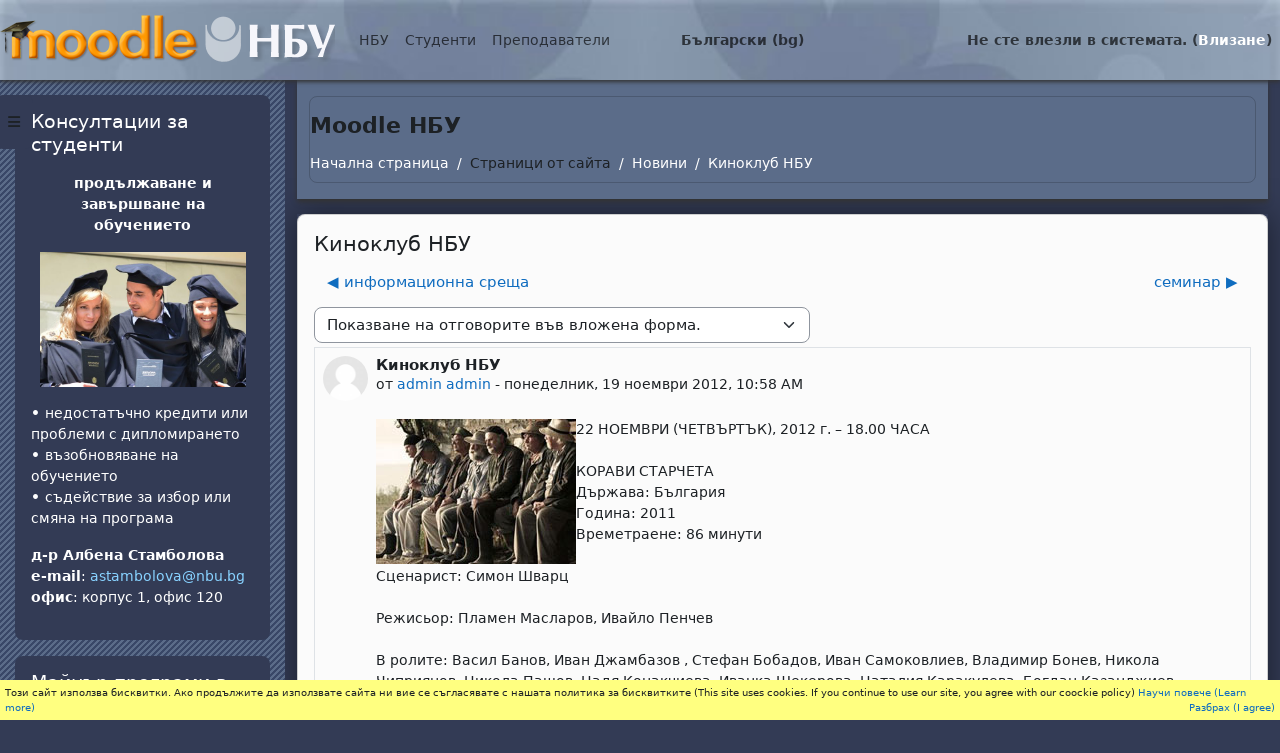

--- FILE ---
content_type: text/html; charset=utf-8
request_url: https://e-edu.nbu.bg/mod/forum/discuss.php?d=25218&lang=bg
body_size: 19850
content:
<!DOCTYPE html>

<html  dir="ltr" lang="bg" xml:lang="bg">
<head>
    <title>Moodle NBU: Киноклуб НБУ | Moodle NBU</title>
    <link rel="shortcut icon" href="https://e-edu.nbu.bg/theme/image.php/nbu2/theme/1758902486/favicon" />
    <meta http-equiv="Content-Type" content="text/html; charset=utf-8" />
<meta name="keywords" content="moodle, Moodle NBU: Киноклуб НБУ | Moodle NBU" />
<link rel="stylesheet" type="text/css" href="https://e-edu.nbu.bg/theme/yui_combo.php?rollup/3.18.1/yui-moodlesimple-min.css" /><script id="firstthemesheet" type="text/css">/** Required in order to fix style inclusion problems in IE with YUI **/</script><link rel="stylesheet" type="text/css" href="https://e-edu.nbu.bg/theme/styles.php/nbu2/1758902486_1758773303/all" />
<script>
//<![CDATA[
var M = {}; M.yui = {};
M.pageloadstarttime = new Date();
M.cfg = {"wwwroot":"https:\/\/e-edu.nbu.bg","apibase":"https:\/\/e-edu.nbu.bg\/r.php\/api","homeurl":{},"sesskey":"OoaKOOuREK","sessiontimeout":"28800","sessiontimeoutwarning":"1200","themerev":"1758902486","slasharguments":1,"theme":"nbu2","iconsystemmodule":"core\/icon_system_fontawesome","jsrev":"1758902486","admin":"admin","svgicons":true,"usertimezone":"Europe\/Sofia","language":"bg","courseId":1,"courseContextId":2,"contextid":113377,"contextInstanceId":40326,"langrev":1758902486,"templaterev":"1758902486","siteId":1,"userId":0};var yui1ConfigFn = function(me) {if(/-skin|reset|fonts|grids|base/.test(me.name)){me.type='css';me.path=me.path.replace(/\.js/,'.css');me.path=me.path.replace(/\/yui2-skin/,'/assets/skins/sam/yui2-skin')}};
var yui2ConfigFn = function(me) {var parts=me.name.replace(/^moodle-/,'').split('-'),component=parts.shift(),module=parts[0],min='-min';if(/-(skin|core)$/.test(me.name)){parts.pop();me.type='css';min=''}
if(module){var filename=parts.join('-');me.path=component+'/'+module+'/'+filename+min+'.'+me.type}else{me.path=component+'/'+component+'.'+me.type}};
YUI_config = {"debug":false,"base":"https:\/\/e-edu.nbu.bg\/lib\/yuilib\/3.18.1\/","comboBase":"https:\/\/e-edu.nbu.bg\/theme\/yui_combo.php?","combine":true,"filter":null,"insertBefore":"firstthemesheet","groups":{"yui2":{"base":"https:\/\/e-edu.nbu.bg\/lib\/yuilib\/2in3\/2.9.0\/build\/","comboBase":"https:\/\/e-edu.nbu.bg\/theme\/yui_combo.php?","combine":true,"ext":false,"root":"2in3\/2.9.0\/build\/","patterns":{"yui2-":{"group":"yui2","configFn":yui1ConfigFn}}},"moodle":{"name":"moodle","base":"https:\/\/e-edu.nbu.bg\/theme\/yui_combo.php?m\/1758902486\/","combine":true,"comboBase":"https:\/\/e-edu.nbu.bg\/theme\/yui_combo.php?","ext":false,"root":"m\/1758902486\/","patterns":{"moodle-":{"group":"moodle","configFn":yui2ConfigFn}},"filter":null,"modules":{"moodle-core-blocks":{"requires":["base","node","io","dom","dd","dd-scroll","moodle-core-dragdrop","moodle-core-notification"]},"moodle-core-handlebars":{"condition":{"trigger":"handlebars","when":"after"}},"moodle-core-actionmenu":{"requires":["base","event","node-event-simulate"]},"moodle-core-event":{"requires":["event-custom"]},"moodle-core-notification":{"requires":["moodle-core-notification-dialogue","moodle-core-notification-alert","moodle-core-notification-confirm","moodle-core-notification-exception","moodle-core-notification-ajaxexception"]},"moodle-core-notification-dialogue":{"requires":["base","node","panel","escape","event-key","dd-plugin","moodle-core-widget-focusafterclose","moodle-core-lockscroll"]},"moodle-core-notification-alert":{"requires":["moodle-core-notification-dialogue"]},"moodle-core-notification-confirm":{"requires":["moodle-core-notification-dialogue"]},"moodle-core-notification-exception":{"requires":["moodle-core-notification-dialogue"]},"moodle-core-notification-ajaxexception":{"requires":["moodle-core-notification-dialogue"]},"moodle-core-dragdrop":{"requires":["base","node","io","dom","dd","event-key","event-focus","moodle-core-notification"]},"moodle-core-maintenancemodetimer":{"requires":["base","node"]},"moodle-core-chooserdialogue":{"requires":["base","panel","moodle-core-notification"]},"moodle-core-lockscroll":{"requires":["plugin","base-build"]},"moodle-core_availability-form":{"requires":["base","node","event","event-delegate","panel","moodle-core-notification-dialogue","json"]},"moodle-course-management":{"requires":["base","node","io-base","moodle-core-notification-exception","json-parse","dd-constrain","dd-proxy","dd-drop","dd-delegate","node-event-delegate"]},"moodle-course-dragdrop":{"requires":["base","node","io","dom","dd","dd-scroll","moodle-core-dragdrop","moodle-core-notification","moodle-course-coursebase","moodle-course-util"]},"moodle-course-categoryexpander":{"requires":["node","event-key"]},"moodle-course-util":{"requires":["node"],"use":["moodle-course-util-base"],"submodules":{"moodle-course-util-base":{},"moodle-course-util-section":{"requires":["node","moodle-course-util-base"]},"moodle-course-util-cm":{"requires":["node","moodle-course-util-base"]}}},"moodle-form-dateselector":{"requires":["base","node","overlay","calendar"]},"moodle-form-shortforms":{"requires":["node","base","selector-css3","moodle-core-event"]},"moodle-question-searchform":{"requires":["base","node"]},"moodle-question-chooser":{"requires":["moodle-core-chooserdialogue"]},"moodle-availability_completion-form":{"requires":["base","node","event","moodle-core_availability-form"]},"moodle-availability_date-form":{"requires":["base","node","event","io","moodle-core_availability-form"]},"moodle-availability_grade-form":{"requires":["base","node","event","moodle-core_availability-form"]},"moodle-availability_group-form":{"requires":["base","node","event","moodle-core_availability-form"]},"moodle-availability_grouping-form":{"requires":["base","node","event","moodle-core_availability-form"]},"moodle-availability_profile-form":{"requires":["base","node","event","moodle-core_availability-form"]},"moodle-mod_assign-history":{"requires":["node","transition"]},"moodle-mod_attendance-groupfilter":{"requires":["base","node"]},"moodle-mod_quiz-autosave":{"requires":["base","node","event","event-valuechange","node-event-delegate","io-form","datatype-date-format"]},"moodle-mod_quiz-quizbase":{"requires":["base","node"]},"moodle-mod_quiz-questionchooser":{"requires":["moodle-core-chooserdialogue","moodle-mod_quiz-util","querystring-parse"]},"moodle-mod_quiz-modform":{"requires":["base","node","event"]},"moodle-mod_quiz-util":{"requires":["node","moodle-core-actionmenu"],"use":["moodle-mod_quiz-util-base"],"submodules":{"moodle-mod_quiz-util-base":{},"moodle-mod_quiz-util-slot":{"requires":["node","moodle-mod_quiz-util-base"]},"moodle-mod_quiz-util-page":{"requires":["node","moodle-mod_quiz-util-base"]}}},"moodle-mod_quiz-dragdrop":{"requires":["base","node","io","dom","dd","dd-scroll","moodle-core-dragdrop","moodle-core-notification","moodle-mod_quiz-quizbase","moodle-mod_quiz-util-base","moodle-mod_quiz-util-page","moodle-mod_quiz-util-slot","moodle-course-util"]},"moodle-mod_quiz-toolboxes":{"requires":["base","node","event","event-key","io","moodle-mod_quiz-quizbase","moodle-mod_quiz-util-slot","moodle-core-notification-ajaxexception"]},"moodle-message_airnotifier-toolboxes":{"requires":["base","node","io"]},"moodle-report_eventlist-eventfilter":{"requires":["base","event","node","node-event-delegate","datatable","autocomplete","autocomplete-filters"]},"moodle-report_loglive-fetchlogs":{"requires":["base","event","node","io","node-event-delegate"]},"moodle-gradereport_history-userselector":{"requires":["escape","event-delegate","event-key","handlebars","io-base","json-parse","moodle-core-notification-dialogue"]},"moodle-qbank_editquestion-chooser":{"requires":["moodle-core-chooserdialogue"]},"moodle-tool_lp-dragdrop-reorder":{"requires":["moodle-core-dragdrop"]},"moodle-assignfeedback_editpdf-editor":{"requires":["base","event","node","io","graphics","json","event-move","event-resize","transition","querystring-stringify-simple","moodle-core-notification-dialog","moodle-core-notification-alert","moodle-core-notification-warning","moodle-core-notification-exception","moodle-core-notification-ajaxexception"]}}},"gallery":{"name":"gallery","base":"https:\/\/e-edu.nbu.bg\/lib\/yuilib\/gallery\/","combine":true,"comboBase":"https:\/\/e-edu.nbu.bg\/theme\/yui_combo.php?","ext":false,"root":"gallery\/1758902486\/","patterns":{"gallery-":{"group":"gallery"}}}},"modules":{"core_filepicker":{"name":"core_filepicker","fullpath":"https:\/\/e-edu.nbu.bg\/lib\/javascript.php\/1758902486\/repository\/filepicker.js","requires":["base","node","node-event-simulate","json","async-queue","io-base","io-upload-iframe","io-form","yui2-treeview","panel","cookie","datatable","datatable-sort","resize-plugin","dd-plugin","escape","moodle-core_filepicker","moodle-core-notification-dialogue"]},"core_comment":{"name":"core_comment","fullpath":"https:\/\/e-edu.nbu.bg\/lib\/javascript.php\/1758902486\/comment\/comment.js","requires":["base","io-base","node","json","yui2-animation","overlay","escape"]}},"logInclude":[],"logExclude":[],"logLevel":null};
M.yui.loader = {modules: {}};

//]]>
</script>

<script src="https://e-edu.nbu.bg/my/gdpr.js"></script>

    <meta name="viewport" content="width=device-width, initial-scale=1.0">
</head>
<body  id="page-mod-forum-discuss" class="format-site  path-mod path-mod-forum chrome dir-ltr lang-bg yui-skin-sam yui3-skin-sam e-edu-nbu-bg pagelayout-incourse course-1 context-113377 cmid-40326 cm-type-forum notloggedin theme drawer-open-left">

<div id="page-wrapper">

    <div>
    <a class="visually-hidden-focusable" href="#maincontent">Прескочи на основното съдържание</a>
</div><script src="https://e-edu.nbu.bg/lib/javascript.php/1758902486/lib/polyfills/polyfill.js"></script>
<script src="https://e-edu.nbu.bg/theme/yui_combo.php?rollup/3.18.1/yui-moodlesimple-min.js"></script><script src="https://e-edu.nbu.bg/lib/javascript.php/1758902486/lib/javascript-static.js"></script>
<script>
//<![CDATA[
document.body.className += ' jsenabled';
//]]>
</script>



    <nav class="fixed-top navbar navbar-light bg-white navbar-expand moodle-has-zindex">
    
            <div id="drawer-btn" data-region="drawer-toggle" class="d-inline-block mr-3">
                <button aria-expanded="true" aria-controls="nav-drawer" type="button" class="btn nav-link float-sm-left mr-1 btn-secondary" data-action="toggle-drawer" data-side="left" data-preference="drawer-open-nav"><i class="icon fa fa-bars fa-fw " aria-hidden="true" ></i><span class="sr-only">Страничен панел</span></button>
            </div>
    
            <a href="https://e-edu.nbu.bg" class="navbar-brand 
                    d-none d-sm-inline
                    ">
                    <span class="logo d-none d-sm-inline">
                        <!--img src="0" alt="Moodle NBU"-->
                        <img src="https://e-edu.nbu.bg/theme/nbu2/pix/moodle-nbu.png" alt="Moodle NBU">
                    </span>
                <!--span class="site-name d-none d-md-inline">Moodle NBU</span-->
            </a>
    
            <ul class="navbar-nav d-none d-md-flex">
                <!-- custom_menu -->
                <li class="dropdown nav-item">
    <a class="dropdown-toggle nav-link" id="drop-down-697391c66b2c7697391c66968f5" data-bs-toggle="dropdown" aria-haspopup="true" aria-expanded="false" href="#"  aria-controls="drop-down-menu-697391c66b2c7697391c66968f5">
        НБУ
    </a>
    <div class="dropdown-menu" role="menu" id="drop-down-menu-697391c66b2c7697391c66968f5" aria-labelledby="drop-down-697391c66b2c7697391c66968f5">
                <a class="dropdown-item" role="menuitem" href="https://www.nbu.bg"  >НБУ Сайт</a>
                <a class="dropdown-item" role="menuitem" href="https://news.nbu.bg"  >НБУ Новини</a>
                <a class="dropdown-item" role="menuitem" href="https://mail.nbu.bg"  >НБУ Поща</a>
                <a class="dropdown-item" role="menuitem" href="https://qopac.nbu.bg/"  >НБУ Библиотечен каталог</a>
                <a class="dropdown-item" role="menuitem" href="https://eprints.nbu.bg/"  >НБУ Научен архив</a>
                <a class="dropdown-item" role="menuitem" href="https://nbu.bg/bg/za-nbu/struktura-i-upravlenie/etichen-kodeks-na-nbu"  >НБУ Етичен кодекс</a>
                <a class="dropdown-item" role="menuitem" href="https://www.facebook.com/pages/New-Bulgarian-University/60408350928?ref=ts"  >НБУ@facebook</a>
    </div>
</li><li class="dropdown nav-item">
    <a class="dropdown-toggle nav-link" id="drop-down-697391c66b315697391c66968f6" data-bs-toggle="dropdown" aria-haspopup="true" aria-expanded="false" href="#"  aria-controls="drop-down-menu-697391c66b315697391c66968f6">
        Студенти
    </a>
    <div class="dropdown-menu" role="menu" id="drop-down-menu-697391c66b315697391c66968f6" aria-labelledby="drop-down-697391c66b315697391c66968f6">
                <a class="dropdown-item" role="menuitem" href="https://student.nbu.bg"  >е-Студент</a>
                <a class="dropdown-item" role="menuitem" href="https://nbu.bg/bg/students/kalendar-2025-2026"  >Календар за учебната година</a>
                <a class="dropdown-item" role="menuitem" href="https://nbu.bg/bg/students/studentski-syvet"  >Студентски съвет</a>
    </div>
</li><li class="dropdown nav-item">
    <a class="dropdown-toggle nav-link" id="drop-down-697391c66b341697391c66968f7" data-bs-toggle="dropdown" aria-haspopup="true" aria-expanded="false" href="#"  aria-controls="drop-down-menu-697391c66b341697391c66968f7">
        Преподаватели
    </a>
    <div class="dropdown-menu" role="menu" id="drop-down-menu-697391c66b341697391c66968f7" aria-labelledby="drop-down-697391c66b341697391c66968f7">
                <a class="dropdown-item" role="menuitem" href="https://teacher.nbu.bg"  >е-Преподавател</a>
                <a class="dropdown-item" role="menuitem" href="https://nbu.bg/bg/students/kalendar-2025-2026"  >Календар за учебната година</a>
                <a class="dropdown-item" role="menuitem" href="https://nbu.bg/bg/za-nbu/struktura-i-upravlenie/normativni-aktove"  >Нормативни актове на НБУ</a>
    </div>
</li><li class="dropdown nav-item">
    <a class="dropdown-toggle nav-link" id="drop-down-697391c66b37e697391c66968f8" data-bs-toggle="dropdown" aria-haspopup="true" aria-expanded="false" href="#" title="Език" aria-controls="drop-down-menu-697391c66b37e697391c66968f8">
        Български ‎(bg)‎
    </a>
    <div class="dropdown-menu" role="menu" id="drop-down-menu-697391c66b37e697391c66968f8" aria-labelledby="drop-down-697391c66b37e697391c66968f8">
                <a class="dropdown-item" role="menuitem" href="https://e-edu.nbu.bg/mod/forum/discuss.php?d=25218&amp;lang=bg"  >Български ‎(bg)‎</a>
                <a class="dropdown-item" role="menuitem" href="https://e-edu.nbu.bg/mod/forum/discuss.php?d=25218&amp;lang=en"  lang="en" >English ‎(en)‎</a>
                <a class="dropdown-item" role="menuitem" href="https://e-edu.nbu.bg/mod/forum/discuss.php?d=25218&amp;lang=fr"  lang="fr" >Français ‎(fr)‎</a>
                <a class="dropdown-item" role="menuitem" href="https://e-edu.nbu.bg/mod/forum/discuss.php?d=25218&amp;lang=it"  lang="it" >Italiano ‎(it)‎</a>
    </div>
</li>
                <!-- page_heading_menu -->
                
            </ul>
            <ul class="nav navbar-nav ml-auto">
                <div class="d-none d-lg-block">
                
            </div>
                <!-- navbar_plugin_output -->
                <li class="nav-item">
                
                </li>
                <!-- user_menu -->
                <li class="nav-item d-flex align-items-center">
                    <div class="usermenu"><span class="login nav-link">Не сте влезли в системата. (<a href="https://e-edu.nbu.bg/login/index.php">Влизане</a>)</span></div>
                </li>
            </ul>
            <!-- search_box -->
    </nav>
    

    <div id="page" class="container-fluid">
        <header id="page-header" class="row">
    <div class="col-12 pt-3 pb-3">
        <div class="card ">
            <div class="card-body ">
            
                <div class="d-flex align-items-center">
                    <div class="mr-auto">
                    <div class="page-context-header d-flex flex-wrap align-items-center mb-2">
    <div class="page-header-headings">
        <h1 class="h2 mb-0">Moodle НБУ</h1>
    </div>
</div>
                    </div>
                    <div class="header-actions-container flex-shrink-0" data-region="header-actions-container">
                    </div>
                </div>
                <div class="d-flex flex-wrap">
                    <div id="page-navbar">
                        <nav aria-label="Навигационна лента">
    <ol class="breadcrumb">
                <li class="breadcrumb-item">
                    <a href="https://e-edu.nbu.bg/"
                        
                        
                        
                    >
                        Начална страница
                    </a>
                </li>
        
                <li class="breadcrumb-item">
                    <span >
                        Страници от сайта
                    </span>
                </li>
        
                <li class="breadcrumb-item">
                    <a href="https://e-edu.nbu.bg/mod/forum/view.php?id=40326"
                        
                        title="Форум"
                        
                    >
                        Новини
                    </a>
                </li>
        
                <li class="breadcrumb-item">
                    <a href="https://e-edu.nbu.bg/mod/forum/discuss.php?d=25218"
                        aria-current="page"
                        
                        
                    >
                        Киноклуб НБУ
                    </a>
                </li>
        </ol>
</nav>
                    </div>
                    <div class="ml-auto d-flex">
                        
                    </div>
                    <div id="course-header">
                        
                    </div>
                </div>
            </div>
        </div>
    </div>
</header>
        
        <div id="page-content" class="row">
            <div id="region-main-box" class="col-12">
                <section id="region-main" >
                    <div class="card">
                        <div class="card-body">
                            <span class="notifications" id="user-notifications"></span>
                            <span id="maincontent"></span>
                            <div class="activity-header" data-for="page-activity-header"></div>
                            <div role="main"><h3 class="discussionname">Киноклуб НБУ</h3><div id="discussion-container-697391c66ef11697391c66968f14" data-content="forum-discussion">
    <div class="discussion-nav clearfix"><ul><li class="prev-discussion"><a aria-label="Предишна дискусия: &quot;информационна среща&quot;" class="btn btn-link" href="https://e-edu.nbu.bg/mod/forum/discuss.php?d=25139">&#x25C0;&#xFE0E; информационна среща</a></li><li class="next-discussion"><a aria-label="Следваща дискусия: &quot;семинар&quot;" class="btn btn-link" href="https://e-edu.nbu.bg/mod/forum/discuss.php?d=25219">семинар &#x25B6;&#xFE0E;</a></li></ul></div>

    <div class="d-flex flex-column flex-sm-row mb-1">
        <div></div>
        <div class=""><div class="singleselect d-inline-block">
    <form method="get" action="https://e-edu.nbu.bg/mod/forum/discuss.php" class="d-flex flex-wrap align-items-center gap-2" id="mode">
            <input type="hidden" name="d" value="25218">
            <label for="single_select697391c66968f13" class="accesshide">
                Начин на показване
            </label>
        <select  id="single_select697391c66968f13" class="form-select singleselect" name="mode"
                 >
                    <option  value="1" >Плоско показване на отговорите. Най-старият е първи.</option>
                    <option  value="-1" >Плоско показване на отговорите. Най-новият е първи.</option>
                    <option  value="2" >Нишковидно показване на отговорите.</option>
                    <option  value="3" selected>Показване на отговорите във вложена форма.</option>
        </select>
        <noscript>
            <input type="submit" class="btn btn-secondary ms-1" value="Напред">
        </noscript>
    </form>
</div></div>
        <div class="ms-2"></div>
    </div>


<article
        id="p59588"
        class="forum-post-container mb-2"
        data-post-id="59588"
        data-region="post"
        data-target="59588-target"
        tabindex="0"
        aria-labelledby="post-header-59588-697391c66dd1c697391c66968f12"
        aria-describedby="post-content-59588"
    >
        <div
            class="d-flex border p-2 mb-2 forumpost focus-target  firstpost starter"
            aria-label='Киноклуб НБУ от admin admin'
            data-post-id="59588" data-content="forum-post"
        >
            
    
            <div class="d-flex flex-column w-100"  data-region-content="forum-post-core">
                <header id="post-header-59588-697391c66dd1c697391c66968f12" class="mb-2 header d-flex">
                            <div class="me-2" style="width: 45px;">
                                    <img
                                        class="rounded-circle w-100"
                                        src="https://e-edu.nbu.bg/theme/image.php/nbu2/core/1758902486/u/f1"
                                        alt="Снимка на admin admin"
                                        aria-hidden="true"
                                        title="Снимка на admin admin"
                                    >
                            </div>
                    <div class="d-flex flex-column">
                            <h3 class="h6 fw-bold mb-0" data-region-content="forum-post-core-subject" data-reply-subject="Киноклуб НБУ" >Киноклуб НБУ</h3>
                            <div class="mb-3" tabindex="-1">
                                от <a href="https://e-edu.nbu.bg/user/view.php?id=67&course=1">admin admin</a> - <time datetime="2012-11-19T10:58:51+02:00">понеделник, 19 ноември 2012, 10:58 AM</time>
                        </div>
                            <span class="visually-hidden">Number of replies: 0</span>
                    </div>
                </header>
    
                <div class="d-flex body-content-container">
                            <div class="me-2 author-groups-container" style="width: 45px; flex-shrink: 0">
                            </div>
    
                    <div class="no-overflow w-100 content-alignment-container">
                        <div id="post-content-59588" class="post-content-container">
                            <p><span><img style="float:left;" src="https://e-edu.nbu.bg/pluginfile.php/113377/mod_forum/post/59588/Koravi_starcheta1.jpeg" alt="" width="200" height="145" />22 НОЕМВРИ (ЧЕТВЪРТЪК), 2012 г. – 18.00 ЧАСА<br /><br />КОРАВИ СТАРЧЕТА<br />Държава: България<br />Година: 2011<br />Времетраене: 86 минути</span><br /><br /><span>Сценарист: Симон Шварц</span><br /><br /><span>Режисьор: Пламен Масларов, Ивайло Пенчев</span><br /><br /><span>В ролите: Васил Банов, Иван Джамбазов , Стефан Бобадов, Иван Самоковлиев, Владимир Бонев, Никола Чиприянов, Никола Пашов, Надя Конакчиева, Иванка Шекерова, Наталия Каракулева, Богдан Казанджиев, Цветомир Иванов, Елена Райнова, Даниел Рашев, Димо Димов, Амели Пино, Димитринка Костадинова</span><br /><span>Оператор: Ивайло Ленчев</span><br /><br /></p>
<div>В едно малко село отвъд кльона, близо до морето са останали живи само седем „корави старчета” – бохеми и майтапчии. След погребението на последната бабичка им хрумва щурата идея да си наемат „леко момиче” и да си направят купон с „танци, манци”, или както те му казват – „жур”. Момичето, което наемат е уволнено от стриптийз бара в съседното градче. То идва при старците заедно с малкото си момченце.<br />Между момичето, детенцето и старците се пораждат чудесни човешки взаимоотношения. Малко по-късно на гости на момичето идват и две нейни „колежки”, които също се сприятеляват със старците. Разразила се буря довежда случайно в селото малка група чужденци – ловци и техният водач.</div>
<div>В главата на най-оправното от трите момичета се появява „бизнес план”, от който доволни могат да бъдат и ловците, и старчетата, и момичетата. Всичко в селото тръгва от добре, по-добре, но се появява и „ударната бригада” на Бакалавъра, която държи бизнеса с леки момичета. „Коравите старчета” успяват находчиво да се справят с „бригадата”. На помощ се притичва и гранична полиция. Лейтенантът, шеф на граничната застава се венчава за едно от момичетата. Жанрът на “Корави старчета” е романтична комедия. Комедия, наситена с много действие, неочаквани обрати, фантазия, неподправен хумор и много „смях през сълзи”.</div>
                        </div>
    
    
    
                            
    
    
                                <div class="d-flex flex-wrap">
                                        <div
                                            class="post-actions d-flex align-self-end justify-content-end flex-wrap ms-auto p-1"
                                            data-region="post-actions-container"
                                            role="menubar"
                                            aria-label='Киноклуб НБУ от admin admin'
                                            aria-controls="p59588"
                                        >
                                                    <a
                                                        data-region="post-action"
                                                        href="https://e-edu.nbu.bg/mod/forum/discuss.php?d=25218#p59588"
                                                        class="btn btn-link"
                                                        title="Permanent link to this post"
                                                        aria-label="Permanent link to this post"
                                                        role="menuitem"
                                                    >
                                                        Директна хипервръзка
                                                    </a>
                                        </div>
                                </div>
    
                            
                    </div>
                </div>
            </div>
        </div>
    
        <div class="indent" data-region="replies-container">
        </div>
    </article>

<div class="discussion-nav clearfix"><ul><li class="prev-discussion"><a aria-label="Предишна дискусия: &quot;информационна среща&quot;" class="btn btn-link" href="https://e-edu.nbu.bg/mod/forum/discuss.php?d=25139">&#x25C0;&#xFE0E; информационна среща</a></li><li class="next-discussion"><a aria-label="Следваща дискусия: &quot;семинар&quot;" class="btn btn-link" href="https://e-edu.nbu.bg/mod/forum/discuss.php?d=25219">семинар &#x25B6;&#xFE0E;</a></li></ul></div>
</div></div>
                            <div class="mt-5 mb-1 activity-navigation container-fluid">
<div class="row">
    <div class="col-md-4">        <div class="float-start">
            
        </div>
</div>
    <div class="col-md-4">        <div class="mdl-align">
            <div class="urlselect">
    <form method="post" action="https://e-edu.nbu.bg/course/jumpto.php" class="d-flex flex-wrap align-items-center" id="url_select_f697391c66968f9">
        <input type="hidden" name="sesskey" value="OoaKOOuREK">
            <label for="jump-to-activity" class="visually-hidden">
                Отиди на ...
            </label>
        <select  id="jump-to-activity" class="form-select urlselect" name="jump"
                 >
                    <option value="" selected >Отиди на ...</option>
                    <option value="/mod/forum/view.php?id=588074&amp;forceview=1"  >Помощ при записване</option>
                    <option value="/mod/url/view.php?id=616984&amp;forceview=1"  >ТЮТОРСТВО</option>
                    <option value="/mod/url/view.php?id=6028&amp;forceview=1"  >Оценяване по български, чужд език и компютри</option>
                    <option value="/mod/resource/view.php?id=27168&amp;forceview=1"  >Как се  пише бакалавърска теза</option>
                    <option value="/mod/resource/view.php?id=160360&amp;forceview=1"  >Презентиране на проекти</option>
                    <option value="/mod/resource/view.php?id=65044&amp;forceview=1"  >Ако се съмнявате, че имате дислексия</option>
                    <option value="/mod/resource/view.php?id=65046&amp;forceview=1"  >Ако имате студенти с дислексия</option>
                    <option value="/mod/resource/view.php?id=78289&amp;forceview=1"  >Как да добавяме материали от Библиотеката на НБУ </option>
        </select>
            <noscript>
                <input type="submit" class="btn btn-secondary ms-1" value="Напред">
            </noscript>
    </form>
</div>

        </div>
</div>
    <div class="col-md-4">        <div class="float-end">
                <a href="https://e-edu.nbu.bg/mod/forum/view.php?id=588074&forceview=1" id="next-activity-link" class="btn btn-link" >Помощ при записване &#x25B6;&#xFE0E;</a>

        </div>
</div>
</div>
</div>
                            
                        </div>
                    </div>
                </section>
            </div>
        </div>
    </div>
    
    <div id="nav-drawer" data-region="drawer" class="d-print-none moodle-has-zindex " aria-hidden="false" tabindex="-1">
        <aside id="block-region-side-pre" class="block-region" data-blockregion="side-pre" data-droptarget="1" aria-labelledby="side-pre-block-region-heading"><h2 class="visually-hidden" id="side-pre-block-region-heading">Блокове</h2><a href="#sb-2" class="visually-hidden-focusable">Прескочи Консултации за студенти</a>

<section id="inst267493"
     class=" block_html block  card mb-3"
     role="region"
     data-block="html"
     data-instance-id="267493"
          aria-labelledby="instance-267493-header"
     >

    <div class="card-body p-3">

            <h3 id="instance-267493-header" class="h5 card-title d-inline">Консултации за студенти</h3>


        <div class="card-text content mt-3">
            <div class="no-overflow"><p style="text-align: center;"><strong>продължаване и завършване на обучението</strong></p>
<p style="text-align: center;"><img src="https://e-edu.nbu.bg/pluginfile.php/851793/block_html/content/207_alumni.jpg" width="206" height="135" /></p>
<p><b>• </b>недостатъчно кредити или проблеми с дипломирането<br /> <b>• </b>възобновяване на обучението<br /> <b>• </b>съдействие за избор или смяна на програма</p>
<p><b></b><b>д-р Албена Стамболова</b><br /> <b>e-mail</b>: <a href="mailto:astambolova@nbu.bg" target="_blank">astambolova@nbu.bg </a><br /> <b>офис</b>: корпус 1, офис 120</p></div>
            <div class="footer"></div>
            
        </div>

    </div>

</section>

  <span id="sb-2"></span><a href="#sb-3" class="visually-hidden-focusable">Прескочи Майнър програми в НБУ</a>

<section id="inst256354"
     class=" block_html block  card mb-3"
     role="region"
     data-block="html"
     data-instance-id="256354"
          aria-labelledby="instance-256354-header"
     >

    <div class="card-body p-3">

            <h3 id="instance-256354-header" class="h5 card-title d-inline">Майнър програми в НБУ</h3>


        <div class="card-text content mt-3">
            <div class="no-overflow"><p><a href="https://e-edu.nbu.bg/course/view.php?id=27325" target="_blank"><img src="https://e-edu.nbu.bg/pluginfile.php/792923/block_html/content/mg-1703.jpg" width="100%" /></a></p>
<p><a href="https://e-edu.nbu.bg/course/view.php?id=27325" target="_blank">Последвайте линка за повече информация</a></p>
<p></p></div>
            <div class="footer"></div>
            
        </div>

    </div>

</section>

  <span id="sb-3"></span><a href="#sb-4" class="visually-hidden-focusable">Прескочи Календар</a>

<section id="inst284128"
     class=" block_calendar_month block  card mb-3"
     role="region"
     data-block="calendar_month"
     data-instance-id="284128"
          aria-labelledby="instance-284128-header"
     >

    <div class="card-body p-3">

            <h3 id="instance-284128-header" class="h5 card-title d-inline">Календар</h3>


        <div class="card-text content mt-3">
            <div data-region="calendar" class="maincalendar"><div id="calendar-month-697391c66968d697391c66968f1-1" data-template="core_calendar/month_detailed">
    <div class="header d-flex flex-wrap p-1">
    </div>
    <div aria-live="polite" class="visually-hidden calendar-announcements"></div>
    <div class="calendarwrapper" data-courseid="1" data-context-id="0" data-month="1" data-year="2026" data-view="monthblock">
        <div id="month-navigation-697391c66968d697391c66968f1-1" class="controls">
            <div class="calendar-controls">
                <a href="https://e-edu.nbu.bg/calendar/view.php?view=month&amp;time=1764540000" class="arrow_link previous" title="Previous month: декември"   data-year="2025" data-month="12" data-drop-zone="nav-link"  aria-label="Previous month: декември" >
                    <span class="arrow" aria-hidden="true">&#x25C0;&#xFE0E;</span>
                    &nbsp;
                    <span class="arrow_text">декември</span>
                </a>
                <span class="hide"> | </span>
                    <h4 class="current">януари 2026</h4>
                <span class="hide"> | </span>
                <a href="https://e-edu.nbu.bg/calendar/view.php?view=month&amp;time=1769896800" class="arrow_link next" title="Next month: февруари"   data-year="2026" data-month="2" data-drop-zone="nav-link"  aria-label="Next month: февруари" >
                    <span class="arrow_text">февруари</span>
                    &nbsp;
                    <span class="arrow" aria-hidden="true">&#x25B6;&#xFE0E;</span>
                </a>
            </div>
        </div>
        <span class="overlay-icon-container hidden" data-region="overlay-icon-container">
            <span class="loading-icon icon-no-margin"><i class="icon fa fa-spinner fa-spin fa-fw "  title="Зареждане" role="img" aria-label="Зареждане"></i></span>
        </span>
        <table id="month-detailed-697391c66968d697391c66968f1-1" class="calendarmonth calendartable mb-0">
            <thead>
                <tr>
                    <th class="header text-xs-center">
                        <span class="visually-hidden">Понеделник</span>
                        <span aria-hidden="true">Пон</span>
                    </th>
                    <th class="header text-xs-center">
                        <span class="visually-hidden">вторник</span>
                        <span aria-hidden="true">Вто</span>
                    </th>
                    <th class="header text-xs-center">
                        <span class="visually-hidden">сряда</span>
                        <span aria-hidden="true">Сря</span>
                    </th>
                    <th class="header text-xs-center">
                        <span class="visually-hidden">четвъртък</span>
                        <span aria-hidden="true">Чет</span>
                    </th>
                    <th class="header text-xs-center">
                        <span class="visually-hidden">петък</span>
                        <span aria-hidden="true">Пет</span>
                    </th>
                    <th class="header text-xs-center">
                        <span class="visually-hidden">събота</span>
                        <span aria-hidden="true">Съб</span>
                    </th>
                    <th class="header text-xs-center">
                        <span class="visually-hidden">неделя</span>
                        <span aria-hidden="true">Нед</span>
                    </th>
                </tr>
            </thead>
            <tbody>
                <tr data-region="month-view-week">
                        <td class="dayblank">&nbsp;</td>
                        <td class="dayblank">&nbsp;</td>
                        <td class="dayblank">&nbsp;</td>
                        <td class="day text-sm-center text-md-start hasevent"
                            data-day="1"
                            data-day-timestamp="1767218400"
                            data-drop-zone="month-view-day"
                            data-region="day"
                            data-new-event-timestamp="1767280838"
                             data-title="четвъртък, 1 януари събития">
                            <div class="d-none d-md-block hidden-phone text-xs-center">
                                <span class="visually-hidden">1 събитие, четвъртък, 1 януари</span>
                                    <a data-action="view-day-link" href="#" class="aalink day" aria-label="четвъртък, 1 януари събития"
                                        data-year="2026" data-month="1" data-day="1"
                                        data-courseid="1" data-categoryid="0"
                                        data-timestamp="1767218400"><span class="day-number-circle"><span class="day-number">1</span></span></a>
                                    <div data-region="day-content">
                                        <ul>
                                                <li data-region="event-item"
                                                    data-event-component=""
                                                    data-event-eventtype="site"
                                                    data-event-folded="false"
                                                    data-eventtype-site="1"
>
    
                                                    <a data-action="view-event" data-event-id="403736" href="https://e-edu.nbu.bg/?redirect=0" title="Коледна ваканция">
                                                        <span class="calendar-circle calendar_event_site">
                                                            &nbsp;
                                                        </span>
                                                        <span class="eventname">Коледна ваканция</span>
                                                    </a>
                                                </li>
                                            <li data-action="view-more-events" style="display: none">
                                                <strong>
                                                    <a data-action="view-day-link" href="#" class="aalink day" aria-label="четвъртък, 1 януари събития"
                                                       data-year="2026" data-month="1" data-day="1"
                                                       data-courseid="1" data-categoryid="0"
                                                       data-timestamp="1767218400">
                                                        more
                                                    </a>
                                                </strong>
                                            </li>
                                        </ul>
                                        <div class="hidden">
                                                <div data-popover-eventtype-site="1">
                                                        <i class="icon fa-solid fa-globe fa-fw "  title="Събитие на сайта" role="img" aria-label="Събитие на сайта"></i>
                                                    Коледна ваканция
                                                </div>
                                        </div>
                                    </div>
                            </div>
                            <div class="d-md-none hidden-desktop hidden-tablet">
                                <span class="visually-hidden">1 събитие, четвъртък, 1 януари</span>
                                    <a data-action="view-day-link" href="#" class="day aalink" aria-label="четвъртък, 1 януари събития"
                                        data-year="2026" data-month="1" data-day="1"
                                        data-courseid="1" data-categoryid="0"
                                        data-timestamp="1767218400"><span class="day-number-circle"><span class="day-number">1</span></span></a>
                            </div>
                        </td>
                        <td class="day text-sm-center text-md-start hasevent"
                            data-day="2"
                            data-day-timestamp="1767304800"
                            data-drop-zone="month-view-day"
                            data-region="day"
                            data-new-event-timestamp="1767367238"
                             data-title="петък, 2 януари събития">
                            <div class="d-none d-md-block hidden-phone text-xs-center">
                                <span class="visually-hidden">1 събитие, петък, 2 януари</span>
                                    <a data-action="view-day-link" href="#" class="aalink day" aria-label="петък, 2 януари събития"
                                        data-year="2026" data-month="1" data-day="2"
                                        data-courseid="1" data-categoryid="0"
                                        data-timestamp="1767304800"><span class="day-number-circle"><span class="day-number">2</span></span></a>
                                    <div data-region="day-content">
                                        <ul>
                                                <li data-region="event-item"
                                                    data-event-component=""
                                                    data-event-eventtype="site"
                                                    data-event-folded="false"
                                                    data-eventtype-site="1"
>
    
                                                    <a data-action="view-event" data-event-id="403736" href="https://e-edu.nbu.bg/?redirect=0" title="Коледна ваканция">
                                                        <span class="calendar-circle calendar_event_site">
                                                            &nbsp;
                                                        </span>
                                                        <span class="eventname">Коледна ваканция</span>
                                                    </a>
                                                </li>
                                            <li data-action="view-more-events" style="display: none">
                                                <strong>
                                                    <a data-action="view-day-link" href="#" class="aalink day" aria-label="петък, 2 януари събития"
                                                       data-year="2026" data-month="1" data-day="2"
                                                       data-courseid="1" data-categoryid="0"
                                                       data-timestamp="1767304800">
                                                        more
                                                    </a>
                                                </strong>
                                            </li>
                                        </ul>
                                        <div class="hidden">
                                                <div data-popover-eventtype-site="1">
                                                        <i class="icon fa-solid fa-globe fa-fw "  title="Събитие на сайта" role="img" aria-label="Събитие на сайта"></i>
                                                    Коледна ваканция
                                                </div>
                                        </div>
                                    </div>
                            </div>
                            <div class="d-md-none hidden-desktop hidden-tablet">
                                <span class="visually-hidden">1 събитие, петък, 2 януари</span>
                                    <a data-action="view-day-link" href="#" class="day aalink" aria-label="петък, 2 януари събития"
                                        data-year="2026" data-month="1" data-day="2"
                                        data-courseid="1" data-categoryid="0"
                                        data-timestamp="1767304800"><span class="day-number-circle"><span class="day-number">2</span></span></a>
                            </div>
                        </td>
                        <td class="day text-sm-center text-md-start weekend"
                            data-day="3"
                            data-day-timestamp="1767391200"
                            data-drop-zone="month-view-day"
                            data-region="day"
                            data-new-event-timestamp="1767453638"
                            >
                            <div class="d-none d-md-block hidden-phone text-xs-center">
                                <span class="visually-hidden">Няма събития, събота, 3 януари</span>
                                    <span aria-hidden="true"><span class="day-number-circle"><span class="day-number">3</span></span></span>
                            </div>
                            <div class="d-md-none hidden-desktop hidden-tablet">
                                <span class="visually-hidden">Няма събития, събота, 3 януари</span>
                                    <span aria-hidden="true"><span class="day-number-circle"><span class="day-number">3</span></span></span>
                            </div>
                        </td>
                        <td class="day text-sm-center text-md-start weekend"
                            data-day="4"
                            data-day-timestamp="1767477600"
                            data-drop-zone="month-view-day"
                            data-region="day"
                            data-new-event-timestamp="1767540038"
                            >
                            <div class="d-none d-md-block hidden-phone text-xs-center">
                                <span class="visually-hidden">Няма събития, неделя, 4 януари</span>
                                    <span aria-hidden="true"><span class="day-number-circle"><span class="day-number">4</span></span></span>
                            </div>
                            <div class="d-md-none hidden-desktop hidden-tablet">
                                <span class="visually-hidden">Няма събития, неделя, 4 януари</span>
                                    <span aria-hidden="true"><span class="day-number-circle"><span class="day-number">4</span></span></span>
                            </div>
                        </td>
                </tr>
                <tr data-region="month-view-week">
                        <td class="day text-sm-center text-md-start"
                            data-day="5"
                            data-day-timestamp="1767564000"
                            data-drop-zone="month-view-day"
                            data-region="day"
                            data-new-event-timestamp="1767626438"
                            >
                            <div class="d-none d-md-block hidden-phone text-xs-center">
                                <span class="visually-hidden">Няма събития, понеделник, 5 януари</span>
                                    <span aria-hidden="true"><span class="day-number-circle"><span class="day-number">5</span></span></span>
                            </div>
                            <div class="d-md-none hidden-desktop hidden-tablet">
                                <span class="visually-hidden">Няма събития, понеделник, 5 януари</span>
                                    <span aria-hidden="true"><span class="day-number-circle"><span class="day-number">5</span></span></span>
                            </div>
                        </td>
                        <td class="day text-sm-center text-md-start"
                            data-day="6"
                            data-day-timestamp="1767650400"
                            data-drop-zone="month-view-day"
                            data-region="day"
                            data-new-event-timestamp="1767712838"
                            >
                            <div class="d-none d-md-block hidden-phone text-xs-center">
                                <span class="visually-hidden">Няма събития, вторник, 6 януари</span>
                                    <span aria-hidden="true"><span class="day-number-circle"><span class="day-number">6</span></span></span>
                            </div>
                            <div class="d-md-none hidden-desktop hidden-tablet">
                                <span class="visually-hidden">Няма събития, вторник, 6 януари</span>
                                    <span aria-hidden="true"><span class="day-number-circle"><span class="day-number">6</span></span></span>
                            </div>
                        </td>
                        <td class="day text-sm-center text-md-start"
                            data-day="7"
                            data-day-timestamp="1767736800"
                            data-drop-zone="month-view-day"
                            data-region="day"
                            data-new-event-timestamp="1767799238"
                            >
                            <div class="d-none d-md-block hidden-phone text-xs-center">
                                <span class="visually-hidden">Няма събития, сряда, 7 януари</span>
                                    <span aria-hidden="true"><span class="day-number-circle"><span class="day-number">7</span></span></span>
                            </div>
                            <div class="d-md-none hidden-desktop hidden-tablet">
                                <span class="visually-hidden">Няма събития, сряда, 7 януари</span>
                                    <span aria-hidden="true"><span class="day-number-circle"><span class="day-number">7</span></span></span>
                            </div>
                        </td>
                        <td class="day text-sm-center text-md-start"
                            data-day="8"
                            data-day-timestamp="1767823200"
                            data-drop-zone="month-view-day"
                            data-region="day"
                            data-new-event-timestamp="1767885638"
                            >
                            <div class="d-none d-md-block hidden-phone text-xs-center">
                                <span class="visually-hidden">Няма събития, четвъртък, 8 януари</span>
                                    <span aria-hidden="true"><span class="day-number-circle"><span class="day-number">8</span></span></span>
                            </div>
                            <div class="d-md-none hidden-desktop hidden-tablet">
                                <span class="visually-hidden">Няма събития, четвъртък, 8 януари</span>
                                    <span aria-hidden="true"><span class="day-number-circle"><span class="day-number">8</span></span></span>
                            </div>
                        </td>
                        <td class="day text-sm-center text-md-start"
                            data-day="9"
                            data-day-timestamp="1767909600"
                            data-drop-zone="month-view-day"
                            data-region="day"
                            data-new-event-timestamp="1767972038"
                            >
                            <div class="d-none d-md-block hidden-phone text-xs-center">
                                <span class="visually-hidden">Няма събития, петък, 9 януари</span>
                                    <span aria-hidden="true"><span class="day-number-circle"><span class="day-number">9</span></span></span>
                            </div>
                            <div class="d-md-none hidden-desktop hidden-tablet">
                                <span class="visually-hidden">Няма събития, петък, 9 януари</span>
                                    <span aria-hidden="true"><span class="day-number-circle"><span class="day-number">9</span></span></span>
                            </div>
                        </td>
                        <td class="day text-sm-center text-md-start weekend"
                            data-day="10"
                            data-day-timestamp="1767996000"
                            data-drop-zone="month-view-day"
                            data-region="day"
                            data-new-event-timestamp="1768058438"
                            >
                            <div class="d-none d-md-block hidden-phone text-xs-center">
                                <span class="visually-hidden">Няма събития, събота, 10 януари</span>
                                    <span aria-hidden="true"><span class="day-number-circle"><span class="day-number">10</span></span></span>
                            </div>
                            <div class="d-md-none hidden-desktop hidden-tablet">
                                <span class="visually-hidden">Няма събития, събота, 10 януари</span>
                                    <span aria-hidden="true"><span class="day-number-circle"><span class="day-number">10</span></span></span>
                            </div>
                        </td>
                        <td class="day text-sm-center text-md-start weekend"
                            data-day="11"
                            data-day-timestamp="1768082400"
                            data-drop-zone="month-view-day"
                            data-region="day"
                            data-new-event-timestamp="1768144838"
                            >
                            <div class="d-none d-md-block hidden-phone text-xs-center">
                                <span class="visually-hidden">Няма събития, неделя, 11 януари</span>
                                    <span aria-hidden="true"><span class="day-number-circle"><span class="day-number">11</span></span></span>
                            </div>
                            <div class="d-md-none hidden-desktop hidden-tablet">
                                <span class="visually-hidden">Няма събития, неделя, 11 януари</span>
                                    <span aria-hidden="true"><span class="day-number-circle"><span class="day-number">11</span></span></span>
                            </div>
                        </td>
                </tr>
                <tr data-region="month-view-week">
                        <td class="day text-sm-center text-md-start"
                            data-day="12"
                            data-day-timestamp="1768168800"
                            data-drop-zone="month-view-day"
                            data-region="day"
                            data-new-event-timestamp="1768231238"
                            >
                            <div class="d-none d-md-block hidden-phone text-xs-center">
                                <span class="visually-hidden">Няма събития, понеделник, 12 януари</span>
                                    <span aria-hidden="true"><span class="day-number-circle"><span class="day-number">12</span></span></span>
                            </div>
                            <div class="d-md-none hidden-desktop hidden-tablet">
                                <span class="visually-hidden">Няма събития, понеделник, 12 януари</span>
                                    <span aria-hidden="true"><span class="day-number-circle"><span class="day-number">12</span></span></span>
                            </div>
                        </td>
                        <td class="day text-sm-center text-md-start"
                            data-day="13"
                            data-day-timestamp="1768255200"
                            data-drop-zone="month-view-day"
                            data-region="day"
                            data-new-event-timestamp="1768317638"
                            >
                            <div class="d-none d-md-block hidden-phone text-xs-center">
                                <span class="visually-hidden">Няма събития, вторник, 13 януари</span>
                                    <span aria-hidden="true"><span class="day-number-circle"><span class="day-number">13</span></span></span>
                            </div>
                            <div class="d-md-none hidden-desktop hidden-tablet">
                                <span class="visually-hidden">Няма събития, вторник, 13 януари</span>
                                    <span aria-hidden="true"><span class="day-number-circle"><span class="day-number">13</span></span></span>
                            </div>
                        </td>
                        <td class="day text-sm-center text-md-start"
                            data-day="14"
                            data-day-timestamp="1768341600"
                            data-drop-zone="month-view-day"
                            data-region="day"
                            data-new-event-timestamp="1768404038"
                            >
                            <div class="d-none d-md-block hidden-phone text-xs-center">
                                <span class="visually-hidden">Няма събития, сряда, 14 януари</span>
                                    <span aria-hidden="true"><span class="day-number-circle"><span class="day-number">14</span></span></span>
                            </div>
                            <div class="d-md-none hidden-desktop hidden-tablet">
                                <span class="visually-hidden">Няма събития, сряда, 14 януари</span>
                                    <span aria-hidden="true"><span class="day-number-circle"><span class="day-number">14</span></span></span>
                            </div>
                        </td>
                        <td class="day text-sm-center text-md-start"
                            data-day="15"
                            data-day-timestamp="1768428000"
                            data-drop-zone="month-view-day"
                            data-region="day"
                            data-new-event-timestamp="1768490438"
                            >
                            <div class="d-none d-md-block hidden-phone text-xs-center">
                                <span class="visually-hidden">Няма събития, четвъртък, 15 януари</span>
                                    <span aria-hidden="true"><span class="day-number-circle"><span class="day-number">15</span></span></span>
                            </div>
                            <div class="d-md-none hidden-desktop hidden-tablet">
                                <span class="visually-hidden">Няма събития, четвъртък, 15 януари</span>
                                    <span aria-hidden="true"><span class="day-number-circle"><span class="day-number">15</span></span></span>
                            </div>
                        </td>
                        <td class="day text-sm-center text-md-start"
                            data-day="16"
                            data-day-timestamp="1768514400"
                            data-drop-zone="month-view-day"
                            data-region="day"
                            data-new-event-timestamp="1768576838"
                            >
                            <div class="d-none d-md-block hidden-phone text-xs-center">
                                <span class="visually-hidden">Няма събития, петък, 16 януари</span>
                                    <span aria-hidden="true"><span class="day-number-circle"><span class="day-number">16</span></span></span>
                            </div>
                            <div class="d-md-none hidden-desktop hidden-tablet">
                                <span class="visually-hidden">Няма събития, петък, 16 януари</span>
                                    <span aria-hidden="true"><span class="day-number-circle"><span class="day-number">16</span></span></span>
                            </div>
                        </td>
                        <td class="day text-sm-center text-md-start weekend"
                            data-day="17"
                            data-day-timestamp="1768600800"
                            data-drop-zone="month-view-day"
                            data-region="day"
                            data-new-event-timestamp="1768663238"
                            >
                            <div class="d-none d-md-block hidden-phone text-xs-center">
                                <span class="visually-hidden">Няма събития, събота, 17 януари</span>
                                    <span aria-hidden="true"><span class="day-number-circle"><span class="day-number">17</span></span></span>
                            </div>
                            <div class="d-md-none hidden-desktop hidden-tablet">
                                <span class="visually-hidden">Няма събития, събота, 17 януари</span>
                                    <span aria-hidden="true"><span class="day-number-circle"><span class="day-number">17</span></span></span>
                            </div>
                        </td>
                        <td class="day text-sm-center text-md-start weekend"
                            data-day="18"
                            data-day-timestamp="1768687200"
                            data-drop-zone="month-view-day"
                            data-region="day"
                            data-new-event-timestamp="1768749638"
                            >
                            <div class="d-none d-md-block hidden-phone text-xs-center">
                                <span class="visually-hidden">Няма събития, неделя, 18 януари</span>
                                    <span aria-hidden="true"><span class="day-number-circle"><span class="day-number">18</span></span></span>
                            </div>
                            <div class="d-md-none hidden-desktop hidden-tablet">
                                <span class="visually-hidden">Няма събития, неделя, 18 януари</span>
                                    <span aria-hidden="true"><span class="day-number-circle"><span class="day-number">18</span></span></span>
                            </div>
                        </td>
                </tr>
                <tr data-region="month-view-week">
                        <td class="day text-sm-center text-md-start"
                            data-day="19"
                            data-day-timestamp="1768773600"
                            data-drop-zone="month-view-day"
                            data-region="day"
                            data-new-event-timestamp="1768836038"
                            >
                            <div class="d-none d-md-block hidden-phone text-xs-center">
                                <span class="visually-hidden">Няма събития, понеделник, 19 януари</span>
                                    <span aria-hidden="true"><span class="day-number-circle"><span class="day-number">19</span></span></span>
                            </div>
                            <div class="d-md-none hidden-desktop hidden-tablet">
                                <span class="visually-hidden">Няма събития, понеделник, 19 януари</span>
                                    <span aria-hidden="true"><span class="day-number-circle"><span class="day-number">19</span></span></span>
                            </div>
                        </td>
                        <td class="day text-sm-center text-md-start"
                            data-day="20"
                            data-day-timestamp="1768860000"
                            data-drop-zone="month-view-day"
                            data-region="day"
                            data-new-event-timestamp="1768922438"
                            >
                            <div class="d-none d-md-block hidden-phone text-xs-center">
                                <span class="visually-hidden">Няма събития, вторник, 20 януари</span>
                                    <span aria-hidden="true"><span class="day-number-circle"><span class="day-number">20</span></span></span>
                            </div>
                            <div class="d-md-none hidden-desktop hidden-tablet">
                                <span class="visually-hidden">Няма събития, вторник, 20 януари</span>
                                    <span aria-hidden="true"><span class="day-number-circle"><span class="day-number">20</span></span></span>
                            </div>
                        </td>
                        <td class="day text-sm-center text-md-start"
                            data-day="21"
                            data-day-timestamp="1768946400"
                            data-drop-zone="month-view-day"
                            data-region="day"
                            data-new-event-timestamp="1769008838"
                            >
                            <div class="d-none d-md-block hidden-phone text-xs-center">
                                <span class="visually-hidden">Няма събития, сряда, 21 януари</span>
                                    <span aria-hidden="true"><span class="day-number-circle"><span class="day-number">21</span></span></span>
                            </div>
                            <div class="d-md-none hidden-desktop hidden-tablet">
                                <span class="visually-hidden">Няма събития, сряда, 21 януари</span>
                                    <span aria-hidden="true"><span class="day-number-circle"><span class="day-number">21</span></span></span>
                            </div>
                        </td>
                        <td class="day text-sm-center text-md-start"
                            data-day="22"
                            data-day-timestamp="1769032800"
                            data-drop-zone="month-view-day"
                            data-region="day"
                            data-new-event-timestamp="1769095238"
                            >
                            <div class="d-none d-md-block hidden-phone text-xs-center">
                                <span class="visually-hidden">Няма събития, четвъртък, 22 януари</span>
                                    <span aria-hidden="true"><span class="day-number-circle"><span class="day-number">22</span></span></span>
                            </div>
                            <div class="d-md-none hidden-desktop hidden-tablet">
                                <span class="visually-hidden">Няма събития, четвъртък, 22 януари</span>
                                    <span aria-hidden="true"><span class="day-number-circle"><span class="day-number">22</span></span></span>
                            </div>
                        </td>
                        <td class="day text-sm-center text-md-start today"
                            data-day="23"
                            data-day-timestamp="1769119200"
                            data-drop-zone="month-view-day"
                            data-region="day"
                            data-new-event-timestamp="1769181638" title="Днес"
                            >
                            <div class="d-none d-md-block hidden-phone text-xs-center">
                                <span class="visually-hidden">Няма събития, петък, 23 януари</span>
                                    <span aria-hidden="true"><span class="day-number-circle"><span class="day-number">23</span></span></span>
                            </div>
                            <div class="d-md-none hidden-desktop hidden-tablet">
                                <span class="visually-hidden">Няма събития, петък, 23 януари</span>
                                    <span aria-hidden="true"><span class="day-number-circle"><span class="day-number">23</span></span></span>
                            </div>
                        </td>
                        <td class="day text-sm-center text-md-start weekend hasevent"
                            data-day="24"
                            data-day-timestamp="1769205600"
                            data-drop-zone="month-view-day"
                            data-region="day"
                            data-new-event-timestamp="1769268038"
                             data-title="събота, 24 януари събития">
                            <div class="d-none d-md-block hidden-phone text-xs-center">
                                <span class="visually-hidden">1 събитие, събота, 24 януари</span>
                                    <a data-action="view-day-link" href="#" class="aalink day" aria-label="събота, 24 януари събития"
                                        data-year="2026" data-month="1" data-day="24"
                                        data-courseid="1" data-categoryid="0"
                                        data-timestamp="1769205600"><span class="day-number-circle"><span class="day-number">24</span></span></a>
                                    <div data-region="day-content">
                                        <ul>
                                                <li data-region="event-item"
                                                    data-event-component=""
                                                    data-event-eventtype="site"
                                                    data-event-folded="false"
                                                    data-eventtype-site="1"
>
    
                                                    <a data-action="view-event" data-event-id="403737" href="https://e-edu.nbu.bg/?redirect=0" title="Компенсиране на 01.11.2025 г. (събота)">
                                                        <span class="calendar-circle calendar_event_site">
                                                            &nbsp;
                                                        </span>
                                                        <span class="eventname">Компенсиране на 01.11.2025 г. (събота)</span>
                                                    </a>
                                                </li>
                                            <li data-action="view-more-events" style="display: none">
                                                <strong>
                                                    <a data-action="view-day-link" href="#" class="aalink day" aria-label="събота, 24 януари събития"
                                                       data-year="2026" data-month="1" data-day="24"
                                                       data-courseid="1" data-categoryid="0"
                                                       data-timestamp="1769205600">
                                                        more
                                                    </a>
                                                </strong>
                                            </li>
                                        </ul>
                                        <div class="hidden">
                                                <div data-popover-eventtype-site="1">
                                                        <i class="icon fa-solid fa-globe fa-fw "  title="Събитие на сайта" role="img" aria-label="Събитие на сайта"></i>
                                                    Компенсиране на 01.11.2025 г. (събота)
                                                </div>
                                        </div>
                                    </div>
                            </div>
                            <div class="d-md-none hidden-desktop hidden-tablet">
                                <span class="visually-hidden">1 събитие, събота, 24 януари</span>
                                    <a data-action="view-day-link" href="#" class="day aalink" aria-label="събота, 24 януари събития"
                                        data-year="2026" data-month="1" data-day="24"
                                        data-courseid="1" data-categoryid="0"
                                        data-timestamp="1769205600"><span class="day-number-circle"><span class="day-number">24</span></span></a>
                            </div>
                        </td>
                        <td class="day text-sm-center text-md-start weekend"
                            data-day="25"
                            data-day-timestamp="1769292000"
                            data-drop-zone="month-view-day"
                            data-region="day"
                            data-new-event-timestamp="1769354438"
                            >
                            <div class="d-none d-md-block hidden-phone text-xs-center">
                                <span class="visually-hidden">Няма събития, неделя, 25 януари</span>
                                    <span aria-hidden="true"><span class="day-number-circle"><span class="day-number">25</span></span></span>
                            </div>
                            <div class="d-md-none hidden-desktop hidden-tablet">
                                <span class="visually-hidden">Няма събития, неделя, 25 януари</span>
                                    <span aria-hidden="true"><span class="day-number-circle"><span class="day-number">25</span></span></span>
                            </div>
                        </td>
                </tr>
                <tr data-region="month-view-week">
                        <td class="day text-sm-center text-md-start hasevent"
                            data-day="26"
                            data-day-timestamp="1769378400"
                            data-drop-zone="month-view-day"
                            data-region="day"
                            data-new-event-timestamp="1769440838"
                             data-title="понеделник, 26 януари събития">
                            <div class="d-none d-md-block hidden-phone text-xs-center">
                                <span class="visually-hidden">1 събитие, понеделник, 26 януари</span>
                                    <a data-action="view-day-link" href="#" class="aalink day" aria-label="понеделник, 26 януари събития"
                                        data-year="2026" data-month="1" data-day="26"
                                        data-courseid="1" data-categoryid="0"
                                        data-timestamp="1769378400"><span class="day-number-circle"><span class="day-number">26</span></span></a>
                                    <div data-region="day-content">
                                        <ul>
                                                <li data-region="event-item"
                                                    data-event-component=""
                                                    data-event-eventtype="site"
                                                    data-event-folded="false"
                                                    data-eventtype-site="1"
>
    
                                                    <a data-action="view-event" data-event-id="403738" href="https://e-edu.nbu.bg/?redirect=0" title="Компенсиране на 08.12.2025 г. (понеделник)">
                                                        <span class="calendar-circle calendar_event_site">
                                                            &nbsp;
                                                        </span>
                                                        <span class="eventname">Компенсиране на 08.12.2025 г. (понеделник)</span>
                                                    </a>
                                                </li>
                                            <li data-action="view-more-events" style="display: none">
                                                <strong>
                                                    <a data-action="view-day-link" href="#" class="aalink day" aria-label="понеделник, 26 януари събития"
                                                       data-year="2026" data-month="1" data-day="26"
                                                       data-courseid="1" data-categoryid="0"
                                                       data-timestamp="1769378400">
                                                        more
                                                    </a>
                                                </strong>
                                            </li>
                                        </ul>
                                        <div class="hidden">
                                                <div data-popover-eventtype-site="1">
                                                        <i class="icon fa-solid fa-globe fa-fw "  title="Събитие на сайта" role="img" aria-label="Събитие на сайта"></i>
                                                    Компенсиране на 08.12.2025 г. (понеделник)
                                                </div>
                                        </div>
                                    </div>
                            </div>
                            <div class="d-md-none hidden-desktop hidden-tablet">
                                <span class="visually-hidden">1 събитие, понеделник, 26 януари</span>
                                    <a data-action="view-day-link" href="#" class="day aalink" aria-label="понеделник, 26 януари събития"
                                        data-year="2026" data-month="1" data-day="26"
                                        data-courseid="1" data-categoryid="0"
                                        data-timestamp="1769378400"><span class="day-number-circle"><span class="day-number">26</span></span></a>
                            </div>
                        </td>
                        <td class="day text-sm-center text-md-start"
                            data-day="27"
                            data-day-timestamp="1769464800"
                            data-drop-zone="month-view-day"
                            data-region="day"
                            data-new-event-timestamp="1769527238"
                            >
                            <div class="d-none d-md-block hidden-phone text-xs-center">
                                <span class="visually-hidden">Няма събития, вторник, 27 януари</span>
                                    <span aria-hidden="true"><span class="day-number-circle"><span class="day-number">27</span></span></span>
                            </div>
                            <div class="d-md-none hidden-desktop hidden-tablet">
                                <span class="visually-hidden">Няма събития, вторник, 27 януари</span>
                                    <span aria-hidden="true"><span class="day-number-circle"><span class="day-number">27</span></span></span>
                            </div>
                        </td>
                        <td class="day text-sm-center text-md-start"
                            data-day="28"
                            data-day-timestamp="1769551200"
                            data-drop-zone="month-view-day"
                            data-region="day"
                            data-new-event-timestamp="1769613638"
                            >
                            <div class="d-none d-md-block hidden-phone text-xs-center">
                                <span class="visually-hidden">Няма събития, сряда, 28 януари</span>
                                    <span aria-hidden="true"><span class="day-number-circle"><span class="day-number">28</span></span></span>
                            </div>
                            <div class="d-md-none hidden-desktop hidden-tablet">
                                <span class="visually-hidden">Няма събития, сряда, 28 януари</span>
                                    <span aria-hidden="true"><span class="day-number-circle"><span class="day-number">28</span></span></span>
                            </div>
                        </td>
                        <td class="day text-sm-center text-md-start"
                            data-day="29"
                            data-day-timestamp="1769637600"
                            data-drop-zone="month-view-day"
                            data-region="day"
                            data-new-event-timestamp="1769700038"
                            >
                            <div class="d-none d-md-block hidden-phone text-xs-center">
                                <span class="visually-hidden">Няма събития, четвъртък, 29 януари</span>
                                    <span aria-hidden="true"><span class="day-number-circle"><span class="day-number">29</span></span></span>
                            </div>
                            <div class="d-md-none hidden-desktop hidden-tablet">
                                <span class="visually-hidden">Няма събития, четвъртък, 29 януари</span>
                                    <span aria-hidden="true"><span class="day-number-circle"><span class="day-number">29</span></span></span>
                            </div>
                        </td>
                        <td class="day text-sm-center text-md-start"
                            data-day="30"
                            data-day-timestamp="1769724000"
                            data-drop-zone="month-view-day"
                            data-region="day"
                            data-new-event-timestamp="1769786438"
                            >
                            <div class="d-none d-md-block hidden-phone text-xs-center">
                                <span class="visually-hidden">Няма събития, петък, 30 януари</span>
                                    <span aria-hidden="true"><span class="day-number-circle"><span class="day-number">30</span></span></span>
                            </div>
                            <div class="d-md-none hidden-desktop hidden-tablet">
                                <span class="visually-hidden">Няма събития, петък, 30 януари</span>
                                    <span aria-hidden="true"><span class="day-number-circle"><span class="day-number">30</span></span></span>
                            </div>
                        </td>
                        <td class="day text-sm-center text-md-start weekend"
                            data-day="31"
                            data-day-timestamp="1769810400"
                            data-drop-zone="month-view-day"
                            data-region="day"
                            data-new-event-timestamp="1769872838"
                            >
                            <div class="d-none d-md-block hidden-phone text-xs-center">
                                <span class="visually-hidden">Няма събития, събота, 31 януари</span>
                                    <span aria-hidden="true"><span class="day-number-circle"><span class="day-number">31</span></span></span>
                            </div>
                            <div class="d-md-none hidden-desktop hidden-tablet">
                                <span class="visually-hidden">Няма събития, събота, 31 януари</span>
                                    <span aria-hidden="true"><span class="day-number-circle"><span class="day-number">31</span></span></span>
                            </div>
                        </td>
                        <td class="dayblank">&nbsp;</td>
                </tr>
            </tbody>
        </table>
    </div>
</div></div>
            <div class="footer"><div class="bottom">
        <span class="footer-link">
            <a href="https://e-edu.nbu.bg/calendar/view.php?view=month&amp;time=1769181638&amp;course=1">Целия календар</a>
        </span>
</div></div>
            
        </div>

    </div>

</section>

  <span id="sb-4"></span><section id="inst172648"
     class=" block_html block  card mb-3"
     role="region"
     data-block="html"
     data-instance-id="172648"
        aria-label="HTML"
>

    <div class="card-body p-3">



        <div class="card-text content mt-3">
            <div class="no-overflow"><p><img src="https://e-edu.nbu.bg/pluginfile.php/372687/block_html/content/Image1.gif" width="100%" style="max-width: 360px;" /></p>
<p><span style="color: #000000;"><a href="https://e-edu.nbu.bg/course/view.php?id=30372&amp;notifyeditingon=1"><span style="color: #000000;">Запознайте се със системата за тюторство в НБУ!</span></a></span></p>
<div align="right" style="clear: right; text-align: left;"></div></div>
            <div class="footer"></div>
            
        </div>

    </div>

</section><section id="inst212197"
     class=" block_html block  card mb-3"
     role="region"
     data-block="html"
     data-instance-id="212197"
        aria-label="HTML"
>

    <div class="card-body p-3">



        <div class="card-text content mt-3">
            <div class="no-overflow"><p style="text-align: center;"><strong><a href="https://e-edu.nbu.bg/course/view.php?id=38220" target="_blank" title="https://e-edu.nbu.bg/course/view.php?id=38220"><img src="https://e-edu.nbu.bg/pluginfile.php/598368/block_html/content/%D0%94%D0%9E%D0%91%D0%A0%D0%9E%D0%92%D0%9E%D0%9B%D0%A7%D0%95%D0%A1%D0%A2%D0%92%D0%9E.png" alt="Доброволчество" width="600" height="429" class="img-fluid atto_image_button_text-bottom"></a><br></strong></p><p><span><span class="" style="color: rgb(51, 51, 51);"><strong>Разбери повече за доброволчеството и НБУ</strong></span></span></p>
<p></p>
<p></p>
<p></p></div>
            <div class="footer"></div>
            
        </div>

    </div>

</section><a href="#sb-7" class="visually-hidden-focusable">Прескочи Академична етика</a>

<section id="inst563761"
     class=" block_html block  card mb-3"
     role="region"
     data-block="html"
     data-instance-id="563761"
          aria-labelledby="instance-563761-header"
     >

    <div class="card-body p-3">

            <h3 id="instance-563761-header" class="h5 card-title d-inline">Академична етика</h3>


        <div class="card-text content mt-3">
            <div class="no-overflow"><p dir="ltr" style="text-align: left;"></p>
<p dir="ltr" style="text-align: center;"><span><a href="https://e-edu.nbu.bg/course/view.php?id=38588" target="_blank" title="https://e-edu.nbu.bg/course/view.php?id=38588"><img src="https://e-edu.nbu.bg/pluginfile.php/1988770/block_html/content/%D0%B0%D0%BA%D0%B0%D0%B4%D0%B5%D0%BC%D0%B8%D1%87%D0%BD%D0%B0%20%D0%B5%D1%82%D0%B8%D0%BA%D0%B0.jpg?time=1717684525407" alt=" " width="320" height="180" class="img-fluid atto_image_button_text-bottom"></a></span></p><p dir="ltr" style="text-align: center;"><span><a href="https://e-edu.nbu.bg/course/view.php?id=38588" target="_blank" title="https://e-edu.nbu.bg/course/view.php?id=38588">В "Академична етика"</a></span></p>
<p dir="ltr" style="text-align: center;"><a href="https://e-edu.nbu.bg/course/view.php?id=38588" target="_blank" title="https://e-edu.nbu.bg/course/view.php?id=38588">можете да направите (и анонимно) тест, с който да установите дали&nbsp;<br></a></p>
<p dir="ltr" style="text-align: center;"><a href="https://e-edu.nbu.bg/course/view.php?id=38588" target="_blank" title="https://e-edu.nbu.bg/course/view.php?id=38588">нещо е етично или не в академичен контекст.</a></p><a href="https://e-edu.nbu.bg/course/view.php?id=38588" target="_blank" title="https://e-edu.nbu.bg/course/view.php?id=38588">
</a></div>
            <div class="footer"></div>
            
        </div>

    </div>

</section>

  <span id="sb-7"></span></aside>
    </div>
</div>

<footer id="page-footer" class="py-3 bg-dark text-light">
    <div class="container">
    
	<div style="font-size:14px;line-height:12px;width:500px;float:right;">Информацията в Moodle НБУ е защитена от Закона за авторското право и сродните му права. Разпространяването й под каквато и да е форма, с каквато и да е цел и в каквато и да е медия, носител или компютърна среда може да стане само със съгласието на Нов български университет.</div>
        <B style="color:#000">1991-2026 &copy; New Bulgarian University</B>

        <div id="course-footer"></div>

        <div class="logininfo">Не сте влезли в системата. (<a href="https://e-edu.nbu.bg/login/index.php">Влизане</a>)</div>
        <div class="tool_usertours-resettourcontainer"></div>
        <div class="homelink"><a href="https://e-edu.nbu.bg/">Начална страница</a></div>
        <nav class="nav navbar-nav d-md-none">
                <ul class="list-unstyled pt-3">
                                    <li>НБУ</li>
                                <li>
                                    <ul class="list-unstyled ms-3">
                                                        <li><a href="https://www.nbu.bg" title="">НБУ Сайт</a></li>
                                                        <li><a href="https://news.nbu.bg" title="">НБУ Новини</a></li>
                                                        <li><a href="https://mail.nbu.bg" title="">НБУ Поща</a></li>
                                                        <li><a href="https://qopac.nbu.bg/" title="">НБУ Библиотечен каталог</a></li>
                                                        <li><a href="https://eprints.nbu.bg/" title="">НБУ Научен архив</a></li>
                                                        <li><a href="https://nbu.bg/bg/za-nbu/struktura-i-upravlenie/etichen-kodeks-na-nbu" title="">НБУ Етичен кодекс</a></li>
                                                        <li><a href="https://www.facebook.com/pages/New-Bulgarian-University/60408350928?ref=ts" title="">НБУ@facebook</a></li>
                                    </ul>
                                </li>
                                    <li>Студенти</li>
                                <li>
                                    <ul class="list-unstyled ms-3">
                                                        <li><a href="https://student.nbu.bg" title="">е-Студент</a></li>
                                                        <li><a href="https://nbu.bg/bg/students/kalendar-2025-2026" title="">Календар за учебната година</a></li>
                                                        <li><a href="https://nbu.bg/bg/students/studentski-syvet" title="">Студентски съвет</a></li>
                                    </ul>
                                </li>
                                    <li>Преподаватели</li>
                                <li>
                                    <ul class="list-unstyled ms-3">
                                                        <li><a href="https://teacher.nbu.bg" title="">е-Преподавател</a></li>
                                                        <li><a href="https://nbu.bg/bg/students/kalendar-2025-2026" title="">Календар за учебната година</a></li>
                                                        <li><a href="https://nbu.bg/bg/za-nbu/struktura-i-upravlenie/normativni-aktove" title="">Нормативни актове на НБУ</a></li>
                                    </ul>
                                </li>
                                    <li><a href="#" title="Език">Български ‎(bg)‎</a></li>
                                <li>
                                    <ul class="list-unstyled ms-3">
                                                        <li><a href="https://e-edu.nbu.bg/mod/forum/discuss.php?d=25218&amp;lang=bg" title="Език">Български ‎(bg)‎</a></li>
                                                        <li><a href="https://e-edu.nbu.bg/mod/forum/discuss.php?d=25218&amp;lang=en" title="Език">English ‎(en)‎</a></li>
                                                        <li><a href="https://e-edu.nbu.bg/mod/forum/discuss.php?d=25218&amp;lang=fr" title="Език">Français ‎(fr)‎</a></li>
                                                        <li><a href="https://e-edu.nbu.bg/mod/forum/discuss.php?d=25218&amp;lang=it" title="Език">Italiano ‎(it)‎</a></li>
                                    </ul>
                                </li>
                </ul>
        </nav>
        <div><a class="mobilelink" href="https://download.moodle.org/mobile?version=2025041402.11&amp;lang=bg&amp;iosappid=633359593&amp;androidappid=com.moodle.moodlemobile&amp;siteurl=https%3A%2F%2Fe-edu.nbu.bg">Изтегляне на мобилно приложение</a></div>
        <script>
//<![CDATA[
var require = {
    baseUrl : 'https://e-edu.nbu.bg/lib/requirejs.php/1758902486/',
    // We only support AMD modules with an explicit define() statement.
    enforceDefine: true,
    skipDataMain: true,
    waitSeconds : 0,

    paths: {
        jquery: 'https://e-edu.nbu.bg/lib/javascript.php/1758902486/lib/jquery/jquery-3.7.1.min',
        jqueryui: 'https://e-edu.nbu.bg/lib/javascript.php/1758902486/lib/jquery/ui-1.14.1/jquery-ui.min',
        jqueryprivate: 'https://e-edu.nbu.bg/lib/javascript.php/1758902486/lib/requirejs/jquery-private'
    },

    // Custom jquery config map.
    map: {
      // '*' means all modules will get 'jqueryprivate'
      // for their 'jquery' dependency.
      '*': { jquery: 'jqueryprivate' },

      // 'jquery-private' wants the real jQuery module
      // though. If this line was not here, there would
      // be an unresolvable cyclic dependency.
      jqueryprivate: { jquery: 'jquery' }
    }
};

//]]>
</script>
<script src="https://e-edu.nbu.bg/lib/javascript.php/1758902486/lib/requirejs/require.min.js"></script>
<script>
//<![CDATA[
M.util.js_pending("core/first");
require(['core/first'], function() {
require(['core/prefetch'])
;
require(["media_videojs/loader"], function(loader) {
    loader.setUp('bg');
});;
M.util.js_pending('filter_mathjaxloader/loader'); require(['filter_mathjaxloader/loader'], function(amd) {amd.configure({"mathjaxurl":"https:\/\/cdn.jsdelivr.net\/npm\/mathjax@3.2.2\/es5\/tex-mml-chtml.js","mathjaxconfig":"","lang":"bg"}); M.util.js_complete('filter_mathjaxloader/loader');});;
M.util.js_pending('block_settings/settingsblock'); require(['block_settings/settingsblock'], function(amd) {amd.init("170448", null); M.util.js_complete('block_settings/settingsblock');});;

require(['jquery', 'core_calendar/month_navigation_drag_drop'], function($, DragDrop) {
    var root = $('#month-navigation-697391c66968d697391c66968f1-1');
    DragDrop.init(root);
});
;

require([
    'jquery',
    'core_calendar/month_view_drag_drop'
], function(
    $,
    DragDrop
) {
    var root = $('#month-detailed-697391c66968d697391c66968f1-1');
    DragDrop.init(root);
});
;

require(['jquery', 'core_calendar/calendar', 'core_calendar/popover'], function($, Calendar, calendarPopover) {
    const isCalendarBlock = true;
    Calendar.init($("#calendar-month-697391c66968d697391c66968f1-1"), isCalendarBlock);
});
;
M.util.js_pending('core_calendar/popover'); require(['core_calendar/popover'], function(amd) {M.util.js_complete('core_calendar/popover');});;

require(['jquery', 'core/custom_interaction_events'], function($, CustomEvents) {
    CustomEvents.define('#single_select697391c66968f4', [CustomEvents.events.accessibleChange]);
    $('#single_select697391c66968f4').on(CustomEvents.events.accessibleChange, function() {
        var ignore = $(this).find(':selected').attr('data-ignore');
        if (typeof ignore === typeof undefined) {
            $('#single_select_f697391c66968f3').submit();
        }
    });
});
;

        require(['jquery', 'core/custom_interaction_events'], function($, CustomEvents) {
            CustomEvents.define('#jump-to-activity', [CustomEvents.events.accessibleChange]);
            $('#jump-to-activity').on(CustomEvents.events.accessibleChange, function() {
                if ($(this).val()) {
                    $('#url_select_f697391c66968f9').submit();
                }
            });
        });
    ;

require(['jquery', 'core/custom_interaction_events'], function($, CustomEvents) {
    CustomEvents.define('#single_select697391c66968f11', [CustomEvents.events.accessibleChange]);
    $('#single_select697391c66968f11').on(CustomEvents.events.accessibleChange, function() {
        var ignore = $(this).find(':selected').attr('data-ignore');
        if (typeof ignore === typeof undefined) {
            $('#single_select_f697391c66968f10').submit();
        }
    });
});
;

require(['theme_boost/loader']);
require(['theme_boost/drawer'], function(mod) {
    mod.init();
});
;

require(['jquery', 'core/custom_interaction_events'], function($, CustomEvents) {
    CustomEvents.define('#single_select697391c66968f13', [CustomEvents.events.accessibleChange]);
    $('#single_select697391c66968f13').on(CustomEvents.events.accessibleChange, function() {
        var ignore = $(this).find(':selected').attr('data-ignore');
        if (typeof ignore === typeof undefined) {
            $('#mode').submit();
        }
    });
});
;

require(
[
    'jquery',
    'core/templates',
    'mod_forum/discussion',
    'mod_forum/posts_list',
    'mod_forum/lock_toggle',
    'mod_forum/favourite_toggle',
    'mod_forum/pin_toggle',
    'mod_forum/subscription_toggle'
],
function(
    $,
    Templates,
    Discussion,
    PostsList,
    LockToggle,
    FavouriteToggle,
    Pin,
    SubscribeToggle
) {
    var root = $("[data-content='forum-discussion']");
    Discussion.init(root);
    PostsList.init(root, "");
    root = $('[data-container="discussion-tools"]');
    LockToggle.init(root, true);
    FavouriteToggle.init(root, true, function(toggleElement, context) {
        return Templates.render('mod_forum/discussion_favourite_toggle', context)
            .then(function(html, js) {
                return Templates.replaceNode(toggleElement, html, js);
            });
    });
    Pin.init(root, true, function(toggleElement, context) {
        return Templates.render('mod_forum/discussion_pin_toggle', context)
            .then(function(html, js) {
                return Templates.replaceNode(toggleElement, html, js);
            });
    });
    SubscribeToggle.init(root, true, function(toggleElement, context) {
        return Templates.render('mod_forum/discussion_subscription_toggle', context)
            .then(function(html, js) {
                return Templates.replaceNode(toggleElement, html, js);
            });
    });
});
;
M.util.js_pending('core/notification'); require(['core/notification'], function(amd) {amd.init(113377, []); M.util.js_complete('core/notification');});;
M.util.js_pending('core/log'); require(['core/log'], function(amd) {amd.setConfig({"level":"warn"}); M.util.js_complete('core/log');});;
M.util.js_pending('core/page_global'); require(['core/page_global'], function(amd) {amd.init(); M.util.js_complete('core/page_global');});;
M.util.js_pending('core/utility'); require(['core/utility'], function(amd) {M.util.js_complete('core/utility');});;
M.util.js_pending('core/storage_validation'); require(['core/storage_validation'], function(amd) {amd.init(null); M.util.js_complete('core/storage_validation');});
    M.util.js_complete("core/first");
});
//]]>
</script>
<script>
//<![CDATA[
M.str = {"moodle":{"lastmodified":"\u041f\u0440\u043e\u043c\u044f\u043d\u0430","name":"\u0418\u043c\u0435","error":"\u0413\u0440\u0435\u0448\u043a\u0430","info":"\u0418\u043d\u0444\u043e\u0440\u043c\u0430\u0446\u0438\u044f","yes":"\u0414\u0430","no":"\u041d\u0435","cancel":"\u041e\u0442\u043a\u0430\u0437\u0432\u0430\u043d\u0435","confirm":"\u041f\u043e\u0442\u0432\u044a\u0440\u0436\u0434\u0430\u0432\u0430\u043d\u0435","areyousure":"\u0421\u0438\u0433\u0443\u0440\u043d\u0438 \u043b\u0438 \u0441\u0442\u0435?","closebuttontitle":"\u0417\u0430\u0442\u0432\u0430\u0440\u044f\u043d\u0435","unknownerror":"\u041d\u0435\u0438\u0437\u0432\u0435\u0441\u0442\u043d\u0430 \u0433\u0440\u0435\u0448\u043a\u0430","file":"\u0424\u0430\u0439\u043b","url":"URL","collapseall":"\u0420\u0430\u0437\u0433\u044a\u0432\u0430\u043d\u0435 \u043d\u0430 \u0432\u0441\u0438\u0447\u043a\u0438","expandall":"\u0420\u0430\u0437\u0433\u044a\u0432\u0430\u043d\u0435 \u043d\u0430 \u0432\u0441\u0438\u0447\u043a\u0438"},"repository":{"type":"Type","size":"\u0420\u0430\u0437\u043c\u0435\u0440","invalidjson":"Invalid JSON string","nofilesattached":"\u041d\u044f\u043c\u0430 \u043f\u0440\u0438\u043a\u0430\u0447\u0435\u043d\u0438 \u0444\u0430\u0439\u043b\u043e\u0432\u0435","filepicker":"\u0418\u0437\u0431\u0438\u0440\u0430\u043d\u0435 \u043d\u0430 \u0444\u0430\u0439\u043b","logout":"\u0418\u0437\u0445\u043e\u0434","nofilesavailable":"\u041d\u044f\u043c\u0430 \u043d\u0430\u043b\u0438\u0447\u043d\u0438 \u0444\u0430\u0439\u043b\u043e\u0432\u0435","norepositoriesavailable":"Sorry, none of your current repositories can return files in the required format.","fileexistsdialogheader":"\u0424\u0430\u0439\u043b\u044a\u0442 \u0441\u044a\u0449\u0435\u0441\u0442\u0432\u0443\u0432\u0430","fileexistsdialog_editor":"\u0424\u0430\u0439\u043b \u0441 \u0442\u0430\u043a\u043e\u0432\u0430 \u0438\u043c\u0435 \u0432\u0435\u0447\u0435 \u0435 \u043f\u0440\u0438\u043a\u0430\u0447\u0435\u043d \u043a\u044a\u043c \u0442\u0435\u043a\u0441\u0442\u0430, \u043a\u043e\u0439\u0442\u043e \u0440\u0435\u0434\u0430\u043a\u0442\u0438\u0440\u0430\u0442\u0435.","fileexistsdialog_filemanager":"\u0424\u0430\u0439\u043b \u0441 \u0442\u0430\u043a\u043e\u0432\u0430 \u0438\u043c\u0435 \u0432\u0435\u0447\u0435 \u0435 \u043f\u0440\u0438\u043a\u0430\u0447\u0435\u043d","renameto":"\u041f\u0440\u0435\u0438\u043c\u0435\u043d\u0443\u0432\u0430\u043d\u0435 \u043d\u0430 \"{$a}\"","referencesexist":"\u0418\u043c\u0430 {$a} \u0444\u0430\u0439\u043b\u0430 \u043f\u0440\u0435\u043f\u0440\u0430\u0442\u043a\u0438, \u043a\u043e\u0438\u0442\u043e \u0438\u0437\u043f\u043e\u043b\u0437\u0432\u0430\u0442 \u0442\u043e\u0438 \u0444\u0430\u0439\u043b \u0437\u0430 \u0441\u0432\u043e\u0439 \u043e\u0437\u0442\u043e\u0447\u043d\u0438\u043a","select":"\u0418\u0437\u0431\u0438\u0440\u0430\u043d\u0435"},"admin":{"confirmdeletecomments":"\u041f\u0440\u0435\u0434\u0441\u0442\u043e\u0438 \u0434\u0430 \u0438\u0437\u0442\u0440\u0438\u0435\u0442\u0435 \u043a\u043e\u043c\u0435\u043d\u0442\u0430\u0440\u0438, \u0441\u0438\u0433\u0443\u0440\u043d\u0438 \u043b\u0438 \u0441\u0442\u0435?","confirmation":"\u041f\u043e\u0442\u0432\u044a\u0440\u0436\u0434\u0435\u043d\u0438\u0435"},"debug":{"debuginfo":"\u0418\u043d\u0444\u043e\u0440\u043c\u0430\u0446\u0438\u044f \u0437\u0430 \u0434\u0435\u0431\u044a\u0433\u0432\u0430\u043d\u0435","line":"Line","stacktrace":"\u0422\u0440\u0430\u0441\u0438\u0440\u0430\u043d\u0435 \u043d\u0430 \u0441\u0442\u0435\u043a\u0430"},"langconfig":{"labelsep":":"}};
//]]>
</script>
<script>
//<![CDATA[
(function() {M.util.help_popups.setup(Y);
 M.util.js_pending('random697391c66968f15'); Y.on('domready', function() { M.util.js_complete("init");  M.util.js_complete('random697391c66968f15'); });
})();
//]]>
</script>

    </div>
</footer>


</body></html>